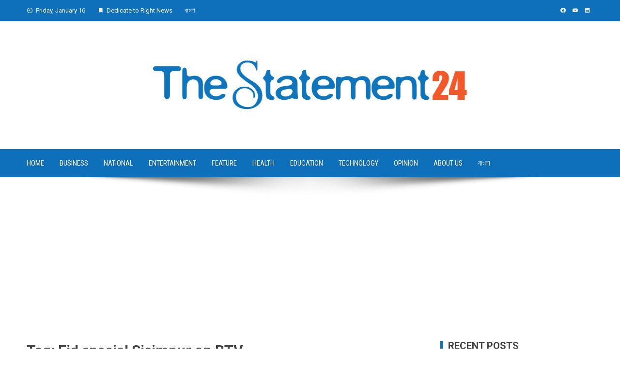

--- FILE ---
content_type: text/html; charset=UTF-8
request_url: https://thestatement24.com/tag/eid-special-sisimpur-on-btv/
body_size: 11516
content:
<!DOCTYPE html>
<html lang="en-US">
    <head>
        <meta charset="UTF-8">
        <meta name="viewport" content="width=device-width, initial-scale=1">
        <link rel="profile" href="https://gmpg.org/xfn/11">

        <title>Eid special Sisimpur on BTV &#8211; TheStatement24</title>
<meta name='robots' content='max-image-preview:large' />
<link rel='dns-prefetch' href='//fonts.googleapis.com' />
<link rel="alternate" type="application/rss+xml" title="TheStatement24 &raquo; Feed" href="https://thestatement24.com/feed/" />
<link rel="alternate" type="application/rss+xml" title="TheStatement24 &raquo; Comments Feed" href="https://thestatement24.com/comments/feed/" />
<link rel="alternate" type="application/rss+xml" title="TheStatement24 &raquo; Eid special Sisimpur on BTV Tag Feed" href="https://thestatement24.com/tag/eid-special-sisimpur-on-btv/feed/" />
<style id='wp-img-auto-sizes-contain-inline-css' type='text/css'>
img:is([sizes=auto i],[sizes^="auto," i]){contain-intrinsic-size:3000px 1500px}
/*# sourceURL=wp-img-auto-sizes-contain-inline-css */
</style>
<style id='wp-emoji-styles-inline-css' type='text/css'>

	img.wp-smiley, img.emoji {
		display: inline !important;
		border: none !important;
		box-shadow: none !important;
		height: 1em !important;
		width: 1em !important;
		margin: 0 0.07em !important;
		vertical-align: -0.1em !important;
		background: none !important;
		padding: 0 !important;
	}
/*# sourceURL=wp-emoji-styles-inline-css */
</style>
<style id='wp-block-library-inline-css' type='text/css'>
:root{--wp-block-synced-color:#7a00df;--wp-block-synced-color--rgb:122,0,223;--wp-bound-block-color:var(--wp-block-synced-color);--wp-editor-canvas-background:#ddd;--wp-admin-theme-color:#007cba;--wp-admin-theme-color--rgb:0,124,186;--wp-admin-theme-color-darker-10:#006ba1;--wp-admin-theme-color-darker-10--rgb:0,107,160.5;--wp-admin-theme-color-darker-20:#005a87;--wp-admin-theme-color-darker-20--rgb:0,90,135;--wp-admin-border-width-focus:2px}@media (min-resolution:192dpi){:root{--wp-admin-border-width-focus:1.5px}}.wp-element-button{cursor:pointer}:root .has-very-light-gray-background-color{background-color:#eee}:root .has-very-dark-gray-background-color{background-color:#313131}:root .has-very-light-gray-color{color:#eee}:root .has-very-dark-gray-color{color:#313131}:root .has-vivid-green-cyan-to-vivid-cyan-blue-gradient-background{background:linear-gradient(135deg,#00d084,#0693e3)}:root .has-purple-crush-gradient-background{background:linear-gradient(135deg,#34e2e4,#4721fb 50%,#ab1dfe)}:root .has-hazy-dawn-gradient-background{background:linear-gradient(135deg,#faaca8,#dad0ec)}:root .has-subdued-olive-gradient-background{background:linear-gradient(135deg,#fafae1,#67a671)}:root .has-atomic-cream-gradient-background{background:linear-gradient(135deg,#fdd79a,#004a59)}:root .has-nightshade-gradient-background{background:linear-gradient(135deg,#330968,#31cdcf)}:root .has-midnight-gradient-background{background:linear-gradient(135deg,#020381,#2874fc)}:root{--wp--preset--font-size--normal:16px;--wp--preset--font-size--huge:42px}.has-regular-font-size{font-size:1em}.has-larger-font-size{font-size:2.625em}.has-normal-font-size{font-size:var(--wp--preset--font-size--normal)}.has-huge-font-size{font-size:var(--wp--preset--font-size--huge)}.has-text-align-center{text-align:center}.has-text-align-left{text-align:left}.has-text-align-right{text-align:right}.has-fit-text{white-space:nowrap!important}#end-resizable-editor-section{display:none}.aligncenter{clear:both}.items-justified-left{justify-content:flex-start}.items-justified-center{justify-content:center}.items-justified-right{justify-content:flex-end}.items-justified-space-between{justify-content:space-between}.screen-reader-text{border:0;clip-path:inset(50%);height:1px;margin:-1px;overflow:hidden;padding:0;position:absolute;width:1px;word-wrap:normal!important}.screen-reader-text:focus{background-color:#ddd;clip-path:none;color:#444;display:block;font-size:1em;height:auto;left:5px;line-height:normal;padding:15px 23px 14px;text-decoration:none;top:5px;width:auto;z-index:100000}html :where(.has-border-color){border-style:solid}html :where([style*=border-top-color]){border-top-style:solid}html :where([style*=border-right-color]){border-right-style:solid}html :where([style*=border-bottom-color]){border-bottom-style:solid}html :where([style*=border-left-color]){border-left-style:solid}html :where([style*=border-width]){border-style:solid}html :where([style*=border-top-width]){border-top-style:solid}html :where([style*=border-right-width]){border-right-style:solid}html :where([style*=border-bottom-width]){border-bottom-style:solid}html :where([style*=border-left-width]){border-left-style:solid}html :where(img[class*=wp-image-]){height:auto;max-width:100%}:where(figure){margin:0 0 1em}html :where(.is-position-sticky){--wp-admin--admin-bar--position-offset:var(--wp-admin--admin-bar--height,0px)}@media screen and (max-width:600px){html :where(.is-position-sticky){--wp-admin--admin-bar--position-offset:0px}}

/*# sourceURL=wp-block-library-inline-css */
</style><style id='wp-block-heading-inline-css' type='text/css'>
h1:where(.wp-block-heading).has-background,h2:where(.wp-block-heading).has-background,h3:where(.wp-block-heading).has-background,h4:where(.wp-block-heading).has-background,h5:where(.wp-block-heading).has-background,h6:where(.wp-block-heading).has-background{padding:1.25em 2.375em}h1.has-text-align-left[style*=writing-mode]:where([style*=vertical-lr]),h1.has-text-align-right[style*=writing-mode]:where([style*=vertical-rl]),h2.has-text-align-left[style*=writing-mode]:where([style*=vertical-lr]),h2.has-text-align-right[style*=writing-mode]:where([style*=vertical-rl]),h3.has-text-align-left[style*=writing-mode]:where([style*=vertical-lr]),h3.has-text-align-right[style*=writing-mode]:where([style*=vertical-rl]),h4.has-text-align-left[style*=writing-mode]:where([style*=vertical-lr]),h4.has-text-align-right[style*=writing-mode]:where([style*=vertical-rl]),h5.has-text-align-left[style*=writing-mode]:where([style*=vertical-lr]),h5.has-text-align-right[style*=writing-mode]:where([style*=vertical-rl]),h6.has-text-align-left[style*=writing-mode]:where([style*=vertical-lr]),h6.has-text-align-right[style*=writing-mode]:where([style*=vertical-rl]){rotate:180deg}
/*# sourceURL=https://thestatement24.com/wp-includes/blocks/heading/style.min.css */
</style>
<style id='wp-block-search-inline-css' type='text/css'>
.wp-block-search__button{margin-left:10px;word-break:normal}.wp-block-search__button.has-icon{line-height:0}.wp-block-search__button svg{height:1.25em;min-height:24px;min-width:24px;width:1.25em;fill:currentColor;vertical-align:text-bottom}:where(.wp-block-search__button){border:1px solid #ccc;padding:6px 10px}.wp-block-search__inside-wrapper{display:flex;flex:auto;flex-wrap:nowrap;max-width:100%}.wp-block-search__label{width:100%}.wp-block-search.wp-block-search__button-only .wp-block-search__button{box-sizing:border-box;display:flex;flex-shrink:0;justify-content:center;margin-left:0;max-width:100%}.wp-block-search.wp-block-search__button-only .wp-block-search__inside-wrapper{min-width:0!important;transition-property:width}.wp-block-search.wp-block-search__button-only .wp-block-search__input{flex-basis:100%;transition-duration:.3s}.wp-block-search.wp-block-search__button-only.wp-block-search__searchfield-hidden,.wp-block-search.wp-block-search__button-only.wp-block-search__searchfield-hidden .wp-block-search__inside-wrapper{overflow:hidden}.wp-block-search.wp-block-search__button-only.wp-block-search__searchfield-hidden .wp-block-search__input{border-left-width:0!important;border-right-width:0!important;flex-basis:0;flex-grow:0;margin:0;min-width:0!important;padding-left:0!important;padding-right:0!important;width:0!important}:where(.wp-block-search__input){appearance:none;border:1px solid #949494;flex-grow:1;font-family:inherit;font-size:inherit;font-style:inherit;font-weight:inherit;letter-spacing:inherit;line-height:inherit;margin-left:0;margin-right:0;min-width:3rem;padding:8px;text-decoration:unset!important;text-transform:inherit}:where(.wp-block-search__button-inside .wp-block-search__inside-wrapper){background-color:#fff;border:1px solid #949494;box-sizing:border-box;padding:4px}:where(.wp-block-search__button-inside .wp-block-search__inside-wrapper) .wp-block-search__input{border:none;border-radius:0;padding:0 4px}:where(.wp-block-search__button-inside .wp-block-search__inside-wrapper) .wp-block-search__input:focus{outline:none}:where(.wp-block-search__button-inside .wp-block-search__inside-wrapper) :where(.wp-block-search__button){padding:4px 8px}.wp-block-search.aligncenter .wp-block-search__inside-wrapper{margin:auto}.wp-block[data-align=right] .wp-block-search.wp-block-search__button-only .wp-block-search__inside-wrapper{float:right}
/*# sourceURL=https://thestatement24.com/wp-includes/blocks/search/style.min.css */
</style>
<style id='wp-block-search-theme-inline-css' type='text/css'>
.wp-block-search .wp-block-search__label{font-weight:700}.wp-block-search__button{border:1px solid #ccc;padding:.375em .625em}
/*# sourceURL=https://thestatement24.com/wp-includes/blocks/search/theme.min.css */
</style>
<style id='wp-block-paragraph-inline-css' type='text/css'>
.is-small-text{font-size:.875em}.is-regular-text{font-size:1em}.is-large-text{font-size:2.25em}.is-larger-text{font-size:3em}.has-drop-cap:not(:focus):first-letter{float:left;font-size:8.4em;font-style:normal;font-weight:100;line-height:.68;margin:.05em .1em 0 0;text-transform:uppercase}body.rtl .has-drop-cap:not(:focus):first-letter{float:none;margin-left:.1em}p.has-drop-cap.has-background{overflow:hidden}:root :where(p.has-background){padding:1.25em 2.375em}:where(p.has-text-color:not(.has-link-color)) a{color:inherit}p.has-text-align-left[style*="writing-mode:vertical-lr"],p.has-text-align-right[style*="writing-mode:vertical-rl"]{rotate:180deg}
/*# sourceURL=https://thestatement24.com/wp-includes/blocks/paragraph/style.min.css */
</style>
<style id='global-styles-inline-css' type='text/css'>
:root{--wp--preset--aspect-ratio--square: 1;--wp--preset--aspect-ratio--4-3: 4/3;--wp--preset--aspect-ratio--3-4: 3/4;--wp--preset--aspect-ratio--3-2: 3/2;--wp--preset--aspect-ratio--2-3: 2/3;--wp--preset--aspect-ratio--16-9: 16/9;--wp--preset--aspect-ratio--9-16: 9/16;--wp--preset--color--black: #000000;--wp--preset--color--cyan-bluish-gray: #abb8c3;--wp--preset--color--white: #ffffff;--wp--preset--color--pale-pink: #f78da7;--wp--preset--color--vivid-red: #cf2e2e;--wp--preset--color--luminous-vivid-orange: #ff6900;--wp--preset--color--luminous-vivid-amber: #fcb900;--wp--preset--color--light-green-cyan: #7bdcb5;--wp--preset--color--vivid-green-cyan: #00d084;--wp--preset--color--pale-cyan-blue: #8ed1fc;--wp--preset--color--vivid-cyan-blue: #0693e3;--wp--preset--color--vivid-purple: #9b51e0;--wp--preset--gradient--vivid-cyan-blue-to-vivid-purple: linear-gradient(135deg,rgb(6,147,227) 0%,rgb(155,81,224) 100%);--wp--preset--gradient--light-green-cyan-to-vivid-green-cyan: linear-gradient(135deg,rgb(122,220,180) 0%,rgb(0,208,130) 100%);--wp--preset--gradient--luminous-vivid-amber-to-luminous-vivid-orange: linear-gradient(135deg,rgb(252,185,0) 0%,rgb(255,105,0) 100%);--wp--preset--gradient--luminous-vivid-orange-to-vivid-red: linear-gradient(135deg,rgb(255,105,0) 0%,rgb(207,46,46) 100%);--wp--preset--gradient--very-light-gray-to-cyan-bluish-gray: linear-gradient(135deg,rgb(238,238,238) 0%,rgb(169,184,195) 100%);--wp--preset--gradient--cool-to-warm-spectrum: linear-gradient(135deg,rgb(74,234,220) 0%,rgb(151,120,209) 20%,rgb(207,42,186) 40%,rgb(238,44,130) 60%,rgb(251,105,98) 80%,rgb(254,248,76) 100%);--wp--preset--gradient--blush-light-purple: linear-gradient(135deg,rgb(255,206,236) 0%,rgb(152,150,240) 100%);--wp--preset--gradient--blush-bordeaux: linear-gradient(135deg,rgb(254,205,165) 0%,rgb(254,45,45) 50%,rgb(107,0,62) 100%);--wp--preset--gradient--luminous-dusk: linear-gradient(135deg,rgb(255,203,112) 0%,rgb(199,81,192) 50%,rgb(65,88,208) 100%);--wp--preset--gradient--pale-ocean: linear-gradient(135deg,rgb(255,245,203) 0%,rgb(182,227,212) 50%,rgb(51,167,181) 100%);--wp--preset--gradient--electric-grass: linear-gradient(135deg,rgb(202,248,128) 0%,rgb(113,206,126) 100%);--wp--preset--gradient--midnight: linear-gradient(135deg,rgb(2,3,129) 0%,rgb(40,116,252) 100%);--wp--preset--font-size--small: 13px;--wp--preset--font-size--medium: 20px;--wp--preset--font-size--large: 36px;--wp--preset--font-size--x-large: 42px;--wp--preset--spacing--20: 0.44rem;--wp--preset--spacing--30: 0.67rem;--wp--preset--spacing--40: 1rem;--wp--preset--spacing--50: 1.5rem;--wp--preset--spacing--60: 2.25rem;--wp--preset--spacing--70: 3.38rem;--wp--preset--spacing--80: 5.06rem;--wp--preset--shadow--natural: 6px 6px 9px rgba(0, 0, 0, 0.2);--wp--preset--shadow--deep: 12px 12px 50px rgba(0, 0, 0, 0.4);--wp--preset--shadow--sharp: 6px 6px 0px rgba(0, 0, 0, 0.2);--wp--preset--shadow--outlined: 6px 6px 0px -3px rgb(255, 255, 255), 6px 6px rgb(0, 0, 0);--wp--preset--shadow--crisp: 6px 6px 0px rgb(0, 0, 0);}:where(.is-layout-flex){gap: 0.5em;}:where(.is-layout-grid){gap: 0.5em;}body .is-layout-flex{display: flex;}.is-layout-flex{flex-wrap: wrap;align-items: center;}.is-layout-flex > :is(*, div){margin: 0;}body .is-layout-grid{display: grid;}.is-layout-grid > :is(*, div){margin: 0;}:where(.wp-block-columns.is-layout-flex){gap: 2em;}:where(.wp-block-columns.is-layout-grid){gap: 2em;}:where(.wp-block-post-template.is-layout-flex){gap: 1.25em;}:where(.wp-block-post-template.is-layout-grid){gap: 1.25em;}.has-black-color{color: var(--wp--preset--color--black) !important;}.has-cyan-bluish-gray-color{color: var(--wp--preset--color--cyan-bluish-gray) !important;}.has-white-color{color: var(--wp--preset--color--white) !important;}.has-pale-pink-color{color: var(--wp--preset--color--pale-pink) !important;}.has-vivid-red-color{color: var(--wp--preset--color--vivid-red) !important;}.has-luminous-vivid-orange-color{color: var(--wp--preset--color--luminous-vivid-orange) !important;}.has-luminous-vivid-amber-color{color: var(--wp--preset--color--luminous-vivid-amber) !important;}.has-light-green-cyan-color{color: var(--wp--preset--color--light-green-cyan) !important;}.has-vivid-green-cyan-color{color: var(--wp--preset--color--vivid-green-cyan) !important;}.has-pale-cyan-blue-color{color: var(--wp--preset--color--pale-cyan-blue) !important;}.has-vivid-cyan-blue-color{color: var(--wp--preset--color--vivid-cyan-blue) !important;}.has-vivid-purple-color{color: var(--wp--preset--color--vivid-purple) !important;}.has-black-background-color{background-color: var(--wp--preset--color--black) !important;}.has-cyan-bluish-gray-background-color{background-color: var(--wp--preset--color--cyan-bluish-gray) !important;}.has-white-background-color{background-color: var(--wp--preset--color--white) !important;}.has-pale-pink-background-color{background-color: var(--wp--preset--color--pale-pink) !important;}.has-vivid-red-background-color{background-color: var(--wp--preset--color--vivid-red) !important;}.has-luminous-vivid-orange-background-color{background-color: var(--wp--preset--color--luminous-vivid-orange) !important;}.has-luminous-vivid-amber-background-color{background-color: var(--wp--preset--color--luminous-vivid-amber) !important;}.has-light-green-cyan-background-color{background-color: var(--wp--preset--color--light-green-cyan) !important;}.has-vivid-green-cyan-background-color{background-color: var(--wp--preset--color--vivid-green-cyan) !important;}.has-pale-cyan-blue-background-color{background-color: var(--wp--preset--color--pale-cyan-blue) !important;}.has-vivid-cyan-blue-background-color{background-color: var(--wp--preset--color--vivid-cyan-blue) !important;}.has-vivid-purple-background-color{background-color: var(--wp--preset--color--vivid-purple) !important;}.has-black-border-color{border-color: var(--wp--preset--color--black) !important;}.has-cyan-bluish-gray-border-color{border-color: var(--wp--preset--color--cyan-bluish-gray) !important;}.has-white-border-color{border-color: var(--wp--preset--color--white) !important;}.has-pale-pink-border-color{border-color: var(--wp--preset--color--pale-pink) !important;}.has-vivid-red-border-color{border-color: var(--wp--preset--color--vivid-red) !important;}.has-luminous-vivid-orange-border-color{border-color: var(--wp--preset--color--luminous-vivid-orange) !important;}.has-luminous-vivid-amber-border-color{border-color: var(--wp--preset--color--luminous-vivid-amber) !important;}.has-light-green-cyan-border-color{border-color: var(--wp--preset--color--light-green-cyan) !important;}.has-vivid-green-cyan-border-color{border-color: var(--wp--preset--color--vivid-green-cyan) !important;}.has-pale-cyan-blue-border-color{border-color: var(--wp--preset--color--pale-cyan-blue) !important;}.has-vivid-cyan-blue-border-color{border-color: var(--wp--preset--color--vivid-cyan-blue) !important;}.has-vivid-purple-border-color{border-color: var(--wp--preset--color--vivid-purple) !important;}.has-vivid-cyan-blue-to-vivid-purple-gradient-background{background: var(--wp--preset--gradient--vivid-cyan-blue-to-vivid-purple) !important;}.has-light-green-cyan-to-vivid-green-cyan-gradient-background{background: var(--wp--preset--gradient--light-green-cyan-to-vivid-green-cyan) !important;}.has-luminous-vivid-amber-to-luminous-vivid-orange-gradient-background{background: var(--wp--preset--gradient--luminous-vivid-amber-to-luminous-vivid-orange) !important;}.has-luminous-vivid-orange-to-vivid-red-gradient-background{background: var(--wp--preset--gradient--luminous-vivid-orange-to-vivid-red) !important;}.has-very-light-gray-to-cyan-bluish-gray-gradient-background{background: var(--wp--preset--gradient--very-light-gray-to-cyan-bluish-gray) !important;}.has-cool-to-warm-spectrum-gradient-background{background: var(--wp--preset--gradient--cool-to-warm-spectrum) !important;}.has-blush-light-purple-gradient-background{background: var(--wp--preset--gradient--blush-light-purple) !important;}.has-blush-bordeaux-gradient-background{background: var(--wp--preset--gradient--blush-bordeaux) !important;}.has-luminous-dusk-gradient-background{background: var(--wp--preset--gradient--luminous-dusk) !important;}.has-pale-ocean-gradient-background{background: var(--wp--preset--gradient--pale-ocean) !important;}.has-electric-grass-gradient-background{background: var(--wp--preset--gradient--electric-grass) !important;}.has-midnight-gradient-background{background: var(--wp--preset--gradient--midnight) !important;}.has-small-font-size{font-size: var(--wp--preset--font-size--small) !important;}.has-medium-font-size{font-size: var(--wp--preset--font-size--medium) !important;}.has-large-font-size{font-size: var(--wp--preset--font-size--large) !important;}.has-x-large-font-size{font-size: var(--wp--preset--font-size--x-large) !important;}
/*# sourceURL=global-styles-inline-css */
</style>

<style id='classic-theme-styles-inline-css' type='text/css'>
/*! This file is auto-generated */
.wp-block-button__link{color:#fff;background-color:#32373c;border-radius:9999px;box-shadow:none;text-decoration:none;padding:calc(.667em + 2px) calc(1.333em + 2px);font-size:1.125em}.wp-block-file__button{background:#32373c;color:#fff;text-decoration:none}
/*# sourceURL=/wp-includes/css/classic-themes.min.css */
</style>
<link rel='stylesheet' id='viral-style-css' href='https://thestatement24.com/wp-content/themes/viral/style.css?ver=1.8.20' type='text/css' media='all' />
<style id='viral-style-inline-css' type='text/css'>
:root{--viral-template-color:#0e6fba;--viral-background-color:#FFFFFF;--viral-body-family:'Roboto',serif;--viral-header-family:'Roboto',serif}
/*# sourceURL=viral-style-inline-css */
</style>
<link rel='stylesheet' id='materialdesignicons-css' href='https://thestatement24.com/wp-content/themes/viral/css/materialdesignicons.css?ver=1.8.20' type='text/css' media='all' />
<link rel='stylesheet' id='owl-carousel-css' href='https://thestatement24.com/wp-content/themes/viral/css/owl.carousel.css?ver=1.8.20' type='text/css' media='all' />
<link rel='stylesheet' id='viral-fonts-css' href='https://fonts.googleapis.com/css?family=Roboto%3A100%2C100i%2C300%2C300i%2C400%2C400i%2C500%2C500i%2C700%2C700i%2C900%2C900i%7CRoboto+Condensed%3A300%2C300i%2C400%2C400i%2C700%2C700i&#038;subset=latin%2Clatin-ext&#038;display=swap' type='text/css' media='all' />
<script type="text/javascript" src="https://thestatement24.com/wp-includes/js/jquery/jquery.min.js?ver=3.7.1" id="jquery-core-js"></script>
<script type="text/javascript" src="https://thestatement24.com/wp-includes/js/jquery/jquery-migrate.min.js?ver=3.4.1" id="jquery-migrate-js"></script>
<link rel="https://api.w.org/" href="https://thestatement24.com/wp-json/" /><link rel="alternate" title="JSON" type="application/json" href="https://thestatement24.com/wp-json/wp/v2/tags/96" /><link rel="EditURI" type="application/rsd+xml" title="RSD" href="https://thestatement24.com/xmlrpc.php?rsd" />
<meta name="generator" content="WordPress 6.9" />
<style type="text/css">.recentcomments a{display:inline !important;padding:0 !important;margin:0 !important;}</style><link rel="icon" href="https://thestatement24.com/wp-content/uploads/2021/07/cropped-the-statement24-logo-final-Converted1111-1-32x32.jpg" sizes="32x32" />
<link rel="icon" href="https://thestatement24.com/wp-content/uploads/2021/07/cropped-the-statement24-logo-final-Converted1111-1-192x192.jpg" sizes="192x192" />
<link rel="apple-touch-icon" href="https://thestatement24.com/wp-content/uploads/2021/07/cropped-the-statement24-logo-final-Converted1111-1-180x180.jpg" />
<meta name="msapplication-TileImage" content="https://thestatement24.com/wp-content/uploads/2021/07/cropped-the-statement24-logo-final-Converted1111-1-270x270.jpg" />
    </head>

    <body class="archive tag tag-eid-special-sisimpur-on-btv tag-96 wp-custom-logo wp-embed-responsive wp-theme-viral group-blog">
                        <div id="vl-page">
            <a class="skip-link screen-reader-text" href="#sq-content">Skip to content</a>
            <header id="vl-masthead" class="vl-site-header ">
                <div class="vl-top-header">
                    <div class="vl-container vl-clearfix">
                        <div class="vl-top-left-header">
                            <span><i class="mdi mdi-clock-time-nine-outline"></i>Friday, January 16</span><span><i class="mdi mdi-bookmark"></i>Dedicate to Right News</span><div class="vl-menu"><ul id="menu-top-menu" class="vl-clearfix"><li id="menu-item-1675" class="menu-item menu-item-type-custom menu-item-object-custom menu-item-1675"><a href="https://bn.thestatement24.com">বাংলা</a></li>
</ul></div>                        </div>

                        <div class="vl-top-right-header">
                            <a class="vl-facebook" href="https://www.facebook.com/thestatement24/" target="_blank"><i class="mdi mdi-facebook"></i></a><a class="vl-youtube" href="https://www.youtube.com/channel/UCH-P1jqRZwSuBNGBoEdNssA" target="_blank"><i class="mdi mdi-youtube"></i></a><a class="vl-linkedin" href="https://www.linkedin.com/in/the-statement-361a73202/" target="_blank"><i class="mdi mdi-linkedin"></i></a>                        </div>
                    </div>
                </div>

                <div class="vl-header">
                    <div class="vl-container">
                                                <div id="vl-site-branding" class="vl-center-logo">
                            <a href="https://thestatement24.com/" class="custom-logo-link" rel="home"><img width="720" height="144" src="https://thestatement24.com/wp-content/uploads/2021/07/cropped-the-statement24-logo-final-Converted.jpg" class="custom-logo" alt="" decoding="async" srcset="https://thestatement24.com/wp-content/uploads/2021/07/cropped-the-statement24-logo-final-Converted.jpg 720w, https://thestatement24.com/wp-content/uploads/2021/07/cropped-the-statement24-logo-final-Converted-300x60.jpg 300w" sizes="(max-width: 720px) 100vw, 720px" /></a>                        </div><!-- .site-branding -->

                                            </div>
                </div>

                                    <nav id="vl-site-navigation" class="vl-main-navigation vl-full-width-navigation">
                        <div class="vl-container">
                            <a href="#" class="vl-toggle-menu"><span></span></a>
                            <div class="vl-menu vl-clearfix"><ul id="menu-top-header-menu" class="vl-clearfix"><li id="menu-item-879" class="menu-item menu-item-type-custom menu-item-object-custom menu-item-home menu-item-879"><a href="https://thestatement24.com">Home</a></li>
<li id="menu-item-867" class="menu-item menu-item-type-taxonomy menu-item-object-category menu-item-867"><a href="https://thestatement24.com/category/business/">Business</a></li>
<li id="menu-item-873" class="menu-item menu-item-type-taxonomy menu-item-object-category menu-item-873"><a href="https://thestatement24.com/category/national/">National</a></li>
<li id="menu-item-868" class="menu-item menu-item-type-taxonomy menu-item-object-category menu-item-868"><a href="https://thestatement24.com/category/entertainment/">Entertainment</a></li>
<li id="menu-item-869" class="menu-item menu-item-type-taxonomy menu-item-object-category menu-item-869"><a href="https://thestatement24.com/category/feature/">Feature</a></li>
<li id="menu-item-870" class="menu-item menu-item-type-taxonomy menu-item-object-category menu-item-870"><a href="https://thestatement24.com/category/health/">Health</a></li>
<li id="menu-item-871" class="menu-item menu-item-type-taxonomy menu-item-object-category menu-item-871"><a href="https://thestatement24.com/category/education/">Education</a></li>
<li id="menu-item-874" class="menu-item menu-item-type-taxonomy menu-item-object-category menu-item-874"><a href="https://thestatement24.com/category/technology/">Technology</a></li>
<li id="menu-item-875" class="menu-item menu-item-type-taxonomy menu-item-object-category menu-item-875"><a href="https://thestatement24.com/category/opinion/">Opinion</a></li>
<li id="menu-item-878" class="menu-item menu-item-type-post_type menu-item-object-page menu-item-878"><a href="https://thestatement24.com/about-us/">About Us</a></li>
<li id="menu-item-1263" class="menu-item menu-item-type-custom menu-item-object-custom menu-item-1263"><a href="https://bn.thestatement24.com/">বাংলা</a></li>
</ul></div>                        </div>
                    </nav>
                                                    <img src="https://thestatement24.com/wp-content/themes/viral/images/shadow.png" alt="Shadow">
                            </header>

            <div id="vl-content" class="vl-site-content">
<div class="vl-container vl-clearfix">
    <div id="primary" class="content-area">
        <header class="vl-main-header">
            <h1>Tag: <span>Eid special Sisimpur on BTV</span></h1>        </header><!-- .vl-main-header -->

        
            
                
<article id="post-973" class="vl-archive-post post-973 post type-post status-publish format-standard has-post-thumbnail hentry category-breaking-news category-entertainment tag-btv tag-eid-special-sisimpur-on-btv tag-sisimpur">
            <div class="entry-meta vl-post-info">
            <span class="entry-date published updated"><span class="vl-month">Jul</span><span class="vl-day">18</span><span class="vl-year">2021</span></span><span class="byline"> by <span class="author vcard"><a class="url fn n" href="https://thestatement24.com/author/"></a></span></span><a class="entry-comment" href="https://thestatement24.com/eid-special-sisimpur-on-btv/#respond">No Comments</a>        </div><!-- .entry-meta -->
    
    <div class="vl-post-wrapper">
                    <figure class="entry-figure">
                                <a href="https://thestatement24.com/eid-special-sisimpur-on-btv/"><img src="https://thestatement24.com/wp-content/uploads/2021/07/sisimpur-app-3-698x440.jpg" alt="Eid special Sisimpur on BTV"></a>
            </figure>
                <header class="entry-header">
            <h2 class="entry-title"><a href="https://thestatement24.com/eid-special-sisimpur-on-btv/" rel="bookmark">Eid special Sisimpur on BTV</a></h2>        </header><!-- .entry-header -->

        <div class="entry-categories">
            <i class="mdi mdi-book-open-outline"></i> <a href="https://thestatement24.com/category/breaking-news/" rel="category tag">Breaking News</a>, <a href="https://thestatement24.com/category/entertainment/" rel="category tag">Entertainment</a>        </div>
        <div class="entry-content">
            

There are 3 episodes of special Sisimpur for our little friends in this Eid too. This special program will be aired from Bangladesh Television through its Eid Anondomela program on Eid day and second day of Eid at 1:05 pm and again on third day of Eid in the morning at 9:30.

Popular faces Halum, Shiku, Tuktuki and Ikri will take part in this special program. Their friends Hasin, Jannat, Adrik, Aditi, Prangon and Anisha will also accompany them. They will share their Eid excitements being connected online staying safe at own home.

We will know about Eid from Tuktuki on the first day program. What is Eid in real sense? Also, we will know that religion may be personal, but festival is universal. So, Eid is also for all! Our little friends will get the idea of ‘cultural diversity’ fr...        </div><!-- .entry-content -->

        <div class="entry-footer vl-clearfix">
            <a class="vl-read-more" href="https://thestatement24.com/eid-special-sisimpur-on-btv/">Read More</a>

            <div class="vl-share-buttons"><span>SHARE</span><a title="Share on Facebook" href="https://www.facebook.com/sharer/sharer.php?u=https://thestatement24.com/eid-special-sisimpur-on-btv/" target="_blank"><i class="mdi mdi-facebook"></i></a><a title="Share on Twitter" href="https://twitter.com/intent/tweet?text=Eid%20special%20Sisimpur%20on%20BTV&amp;url=https://thestatement24.com/eid-special-sisimpur-on-btv/" target="_blank"><i class="mdi mdi-twitter"></i></a><a title="Share on Pinterest" href="https://pinterest.com/pin/create/button/?url=https://thestatement24.com/eid-special-sisimpur-on-btv/&amp;media=https://thestatement24.com/wp-content/uploads/2021/07/sisimpur-app-3.jpg&amp;description=Eid%20special%20Sisimpur%20on%20BTV" target="_blank"><i class="mdi mdi-pinterest"></i></a><a title="Email" href="/cdn-cgi/l/email-protection#[base64]"><i class="mdi mdi-email"></i></a></div>        </div>
    </div>
</article><!-- #post-## -->

            
            
        
    </div><!-- #primary -->

        <div id="secondary" class="widget-area">
        
		<aside id="recent-posts-1" class="widget widget_recent_entries">
		<h3 class="widget-title">Recent Posts</h3>
		<ul>
											<li>
					<a href="https://thestatement24.com/multi-langue-guide-complet-des-nouveaux-operateurs-en-ligne/">Multi Langue : Guide complet des nouveaux opérateurs en ligne</a>
									</li>
											<li>
					<a href="https://thestatement24.com/oppo-reno15-series-5g-opens-pre-order-with-segment-first-50mp-ultra-wide-selfies/">OPPO Reno15 Series 5G Opens Pre-Order with Segment-First 50MP Ultra-Wide Selfies</a>
									</li>
											<li>
					<a href="https://thestatement24.com/consultation-meeting-held-in-khagrachhari-to-promote-rooftop-solar-energy/">Consultation Meeting Held in Khagrachhari to Promote Rooftop Solar Energy</a>
									</li>
											<li>
					<a href="https://thestatement24.com/dhaka-bank-plc-announces-osman-ershad-faiz-as-the-new-managing-director-ceo/">Dhaka Bank PLC. announces Osman Ershad Faiz as the new Managing Director &amp; CEO</a>
									</li>
											<li>
					<a href="https://thestatement24.com/effektiv-mostbet-hesab-nzart-altlri-il-bahis-strategiyalarinizi-guclndirin/">Effektiv Mostbet hesab nəzarət alətləri ilə bahis strategiyalarınızı gücləndirin</a>
									</li>
					</ul>

		</aside><aside id="recent-comments-1" class="widget widget_recent_comments"><h3 class="widget-title">Recent Comments</h3><ul id="recentcomments"></ul></aside><aside id="viral_timeline-1" class="widget widget_viral_timeline"><h3 class="widget-title">Timeline</h3>            <div class="vl-timeline">
                                    <div class="vl-post-item">
                        <div class="posted-on"><i class="mdi mdi-clock-time-three-outline"></i><time class="entry-date published updated" datetime="2026-01-15T01:02:56+06:00">January 15, 2026</time><span class="byline"> by <span class="author vcard">Online Desk</span></span></div>                        <h3><a href="https://thestatement24.com/multi-langue-guide-complet-des-nouveaux-operateurs-en-ligne/">Multi Langue : Guide complet des nouveaux opérateurs en ligne</a></h3>
                    </div>
                                        <div class="vl-post-item">
                        <div class="posted-on"><i class="mdi mdi-clock-time-three-outline"></i><time class="entry-date published" datetime="2026-01-12T22:52:08+06:00">January 12, 2026</time><time class="updated" datetime="2026-01-12T22:52:09+06:00">January 12, 2026</time><span class="byline"> by <span class="author vcard"></span></span></div>                        <h3><a href="https://thestatement24.com/oppo-reno15-series-5g-opens-pre-order-with-segment-first-50mp-ultra-wide-selfies/">OPPO Reno15 Series 5G Opens Pre-Order with Segment-First 50MP Ultra-Wide Selfies</a></h3>
                    </div>
                                        <div class="vl-post-item">
                        <div class="posted-on"><i class="mdi mdi-clock-time-three-outline"></i><time class="entry-date published" datetime="2026-01-12T18:01:32+06:00">January 12, 2026</time><time class="updated" datetime="2026-01-12T18:01:33+06:00">January 12, 2026</time><span class="byline"> by <span class="author vcard"></span></span></div>                        <h3><a href="https://thestatement24.com/consultation-meeting-held-in-khagrachhari-to-promote-rooftop-solar-energy/">Consultation Meeting Held in Khagrachhari to Promote Rooftop Solar Energy</a></h3>
                    </div>
                                        <div class="vl-post-item">
                        <div class="posted-on"><i class="mdi mdi-clock-time-three-outline"></i><time class="entry-date published" datetime="2026-01-11T18:16:30+06:00">January 11, 2026</time><time class="updated" datetime="2026-01-11T18:16:31+06:00">January 11, 2026</time><span class="byline"> by <span class="author vcard"></span></span></div>                        <h3><a href="https://thestatement24.com/dhaka-bank-plc-announces-osman-ershad-faiz-as-the-new-managing-director-ceo/">Dhaka Bank PLC. announces Osman Ershad Faiz as the new Managing Director &amp; CEO</a></h3>
                    </div>
                                        <div class="vl-post-item">
                        <div class="posted-on"><i class="mdi mdi-clock-time-three-outline"></i><time class="entry-date published updated" datetime="2026-01-10T04:06:02+06:00">January 10, 2026</time><span class="byline"> by <span class="author vcard">Correspondent</span></span></div>                        <h3><a href="https://thestatement24.com/effektiv-mostbet-hesab-nzart-altlri-il-bahis-strategiyalarinizi-guclndirin/">Effektiv Mostbet hesab nəzarət alətləri ilə bahis strategiyalarınızı gücləndirin</a></h3>
                    </div>
                                        <div class="vl-post-item">
                        <div class="posted-on"><i class="mdi mdi-clock-time-three-outline"></i><time class="entry-date published" datetime="2026-01-06T15:25:03+06:00">January 6, 2026</time><time class="updated" datetime="2026-01-06T15:25:04+06:00">January 6, 2026</time><span class="byline"> by <span class="author vcard"></span></span></div>                        <h3><a href="https://thestatement24.com/ahsania-mission-youth-forum-welcomes-issuance-of-the-tobacco-control-ordinance-2025/">Ahsania Mission Youth Forum Welcomes Issuance of the Tobacco Control Ordinance 2025</a></h3>
                    </div>
                                        <div class="vl-post-item">
                        <div class="posted-on"><i class="mdi mdi-clock-time-three-outline"></i><time class="entry-date published updated" datetime="2025-12-22T21:01:14+06:00">December 22, 2025</time><span class="byline"> by <span class="author vcard"></span></span></div>                        <h3><a href="https://thestatement24.com/ensuring-mother-tongue-education-key-to-integrating-cht-into-mainstream-development-zabarang-can-play-a-vital-role/">Ensuring Mother-Tongue Education Key to Integrating CHT into Mainstream Development: Zabarang Can Play a Vital Role</a></h3>
                    </div>
                                </div>
            </aside><aside id="block-9" class="widget widget_block"><script data-cfasync="false" src="/cdn-cgi/scripts/5c5dd728/cloudflare-static/email-decode.min.js"></script><script async src="https://pagead2.googlesyndication.com/pagead/js/adsbygoogle.js?client=ca-pub-4574131414271118"
     crossorigin="anonymous"></script>
<ins class="adsbygoogle"
     style="display:block"
     data-ad-format="fluid"
     data-ad-layout-key="-gi+1e-6h-ia+1lq"
     data-ad-client="ca-pub-4574131414271118"
     data-ad-slot="9231532073"></ins>
<script>
     (adsbygoogle = window.adsbygoogle || []).push({});
</script></aside><aside id="block-10" class="widget widget_block"><script async src="https://pagead2.googlesyndication.com/pagead/js/adsbygoogle.js?client=ca-pub-4574131414271118"
     crossorigin="anonymous"></script>
<ins class="adsbygoogle"
     style="display:block"
     data-ad-format="fluid"
     data-ad-layout-key="-gi+1e-6h-ia+1lq"
     data-ad-client="ca-pub-4574131414271118"
     data-ad-slot="9231532073"></ins>
<script>
     (adsbygoogle = window.adsbygoogle || []).push({});
</script></aside><aside id="block-11" class="widget widget_block"><script async src="https://pagead2.googlesyndication.com/pagead/js/adsbygoogle.js?client=ca-pub-4574131414271118"
     crossorigin="anonymous"></script>
<ins class="adsbygoogle"
     style="display:block; text-align:center;"
     data-ad-layout="in-article"
     data-ad-format="fluid"
     data-ad-client="ca-pub-4574131414271118"
     data-ad-slot="2223270598"></ins>
<script>
     (adsbygoogle = window.adsbygoogle || []).push({});
</script></aside><aside id="block-12" class="widget widget_block"><script async src="https://pagead2.googlesyndication.com/pagead/js/adsbygoogle.js?client=ca-pub-4574131414271118"
     crossorigin="anonymous"></script>
<!-- TheStatement24 -->
<ins class="adsbygoogle"
     style="display:block"
     data-ad-client="ca-pub-4574131414271118"
     data-ad-slot="5863132709"
     data-ad-format="auto"
     data-full-width-responsive="true"></ins>
<script>
     (adsbygoogle = window.adsbygoogle || []).push({});
</script></aside>    </div><!-- #secondary -->
    </div>

</div><!-- #content -->

<footer id="vl-colophon" class="site-footer">
            <div class="vl-top-footer">
            <div class="vl-container">
                <div class="vl-top-footer-inner vl-clearfix">
                    <div class="vl-footer-1 vl-footer-block">
                        <aside id="viral_personal_info-1" class="widget widget_viral_personal_info">        <div class="vl-personal-info">
            <h3 class="widget-title">Contact Us</h3><div class="vl-pi-image"><img alt="Contact Us" src="https://thestatement24.com/wp-content/uploads/2021/07/cropped-the-statement24-logo-final-Converted1111-1-150x150.jpg"/></div><div class="vl-pi-intro"><a href="/cdn-cgi/l/email-protection" class="__cf_email__" data-cfemail="b0d9ded6dff0c4d8d5c3c4d1c4d5ddd5dec482849ed3dfdd">[email&#160;protected]</a></div>        </div>
        </aside>                    </div>

                    <div class="vl-footer-2 vl-footer-block">
                        <aside id="nav_menu-6" class="widget widget_nav_menu"><div class="menu-top-header-menu-container"><ul id="menu-top-header-menu-1" class="menu"><li class="menu-item menu-item-type-custom menu-item-object-custom menu-item-home menu-item-879"><a href="https://thestatement24.com">Home</a></li>
<li class="menu-item menu-item-type-taxonomy menu-item-object-category menu-item-867"><a href="https://thestatement24.com/category/business/">Business</a></li>
<li class="menu-item menu-item-type-taxonomy menu-item-object-category menu-item-873"><a href="https://thestatement24.com/category/national/">National</a></li>
<li class="menu-item menu-item-type-taxonomy menu-item-object-category menu-item-868"><a href="https://thestatement24.com/category/entertainment/">Entertainment</a></li>
<li class="menu-item menu-item-type-taxonomy menu-item-object-category menu-item-869"><a href="https://thestatement24.com/category/feature/">Feature</a></li>
<li class="menu-item menu-item-type-taxonomy menu-item-object-category menu-item-870"><a href="https://thestatement24.com/category/health/">Health</a></li>
<li class="menu-item menu-item-type-taxonomy menu-item-object-category menu-item-871"><a href="https://thestatement24.com/category/education/">Education</a></li>
<li class="menu-item menu-item-type-taxonomy menu-item-object-category menu-item-874"><a href="https://thestatement24.com/category/technology/">Technology</a></li>
<li class="menu-item menu-item-type-taxonomy menu-item-object-category menu-item-875"><a href="https://thestatement24.com/category/opinion/">Opinion</a></li>
<li class="menu-item menu-item-type-post_type menu-item-object-page menu-item-878"><a href="https://thestatement24.com/about-us/">About Us</a></li>
<li class="menu-item menu-item-type-custom menu-item-object-custom menu-item-1263"><a href="https://bn.thestatement24.com/">বাংলা</a></li>
</ul></div></aside>                    </div>

                    <div class="vl-footer-3 vl-footer-block">
                        <aside id="block-14" class="widget widget_block widget_search"><form role="search" method="get" action="https://thestatement24.com/" class="wp-block-search__button-outside wp-block-search__icon-button wp-block-search"    ><label class="wp-block-search__label" for="wp-block-search__input-1" >Search</label><div class="wp-block-search__inside-wrapper" ><input class="wp-block-search__input" id="wp-block-search__input-1" placeholder="" value="" type="search" name="s" required /><button aria-label="Search" class="wp-block-search__button has-icon wp-element-button" type="submit" ><svg class="search-icon" viewBox="0 0 24 24" width="24" height="24">
					<path d="M13 5c-3.3 0-6 2.7-6 6 0 1.4.5 2.7 1.3 3.7l-3.8 3.8 1.1 1.1 3.8-3.8c1 .8 2.3 1.3 3.7 1.3 3.3 0 6-2.7 6-6S16.3 5 13 5zm0 10.5c-2.5 0-4.5-2-4.5-4.5s2-4.5 4.5-4.5 4.5 2 4.5 4.5-2 4.5-4.5 4.5z"></path>
				</svg></button></div></form></aside>                    </div>

                    <div class="vl-footer-4 vl-footer-block">
                        <aside id="block-8" class="widget widget_block">
<h4 class="wp-block-heading">ABOUT US</h4>
</aside><aside id="block-5" class="widget widget_block widget_text">
<p><em>An affiliate of "Next Media" TheStatement24.com is one of the popular news portals. It has begun with a commitment to fearless, investigative, informative and independent journalism. This online portal has started to provide real-time news updates with maximum use of modern technology from July 5, 2021. Latest &amp; breaking news of home and abroad, entertainment, lifestyle, special reports, economics, culture, education, information technology, health, sports, columns and features are included in it.</em></p>
</aside>                    </div>
                </div>
            </div>
        </div>
    
    <div class="vl-bottom-footer">
        <div class="vl-container">
            <div class="vl-site-info">
                WordPress Theme | <a title="Download Viral" href="https://hashthemes.com/wordpress-theme/viral/" target="_blank">Viral</a> by HashThemes            </div><!-- .site-info -->
        </div>
    </div>
</footer>
</div>

<div id="vl-back-top" class="vl-hide"><i class="mdi mdi-chevron-up"></i></div>

<script data-cfasync="false" src="/cdn-cgi/scripts/5c5dd728/cloudflare-static/email-decode.min.js"></script><script type="speculationrules">
{"prefetch":[{"source":"document","where":{"and":[{"href_matches":"/*"},{"not":{"href_matches":["/wp-*.php","/wp-admin/*","/wp-content/uploads/*","/wp-content/*","/wp-content/plugins/*","/wp-content/themes/viral/*","/*\\?(.+)"]}},{"not":{"selector_matches":"a[rel~=\"nofollow\"]"}},{"not":{"selector_matches":".no-prefetch, .no-prefetch a"}}]},"eagerness":"conservative"}]}
</script>
<script type="text/javascript" src="https://thestatement24.com/wp-content/themes/viral/js/owl.carousel.js?ver=1.8.20" id="owl-carousel-js"></script>
<script type="text/javascript" src="https://thestatement24.com/wp-content/themes/viral/js/theia-sticky-sidebar.js?ver=1.8.20" id="theia-sticky-sidebar-js"></script>
<script type="text/javascript" src="https://thestatement24.com/wp-content/themes/viral/js/jquery.superfish.js?ver=1.8.20" id="jquery-superfish-js"></script>
<script type="text/javascript" src="https://thestatement24.com/wp-content/themes/viral/js/custom.js?ver=1.8.20" id="viral-custom-js"></script>
<script id="wp-emoji-settings" type="application/json">
{"baseUrl":"https://s.w.org/images/core/emoji/17.0.2/72x72/","ext":".png","svgUrl":"https://s.w.org/images/core/emoji/17.0.2/svg/","svgExt":".svg","source":{"concatemoji":"https://thestatement24.com/wp-includes/js/wp-emoji-release.min.js?ver=6.9"}}
</script>
<script type="module">
/* <![CDATA[ */
/*! This file is auto-generated */
const a=JSON.parse(document.getElementById("wp-emoji-settings").textContent),o=(window._wpemojiSettings=a,"wpEmojiSettingsSupports"),s=["flag","emoji"];function i(e){try{var t={supportTests:e,timestamp:(new Date).valueOf()};sessionStorage.setItem(o,JSON.stringify(t))}catch(e){}}function c(e,t,n){e.clearRect(0,0,e.canvas.width,e.canvas.height),e.fillText(t,0,0);t=new Uint32Array(e.getImageData(0,0,e.canvas.width,e.canvas.height).data);e.clearRect(0,0,e.canvas.width,e.canvas.height),e.fillText(n,0,0);const a=new Uint32Array(e.getImageData(0,0,e.canvas.width,e.canvas.height).data);return t.every((e,t)=>e===a[t])}function p(e,t){e.clearRect(0,0,e.canvas.width,e.canvas.height),e.fillText(t,0,0);var n=e.getImageData(16,16,1,1);for(let e=0;e<n.data.length;e++)if(0!==n.data[e])return!1;return!0}function u(e,t,n,a){switch(t){case"flag":return n(e,"\ud83c\udff3\ufe0f\u200d\u26a7\ufe0f","\ud83c\udff3\ufe0f\u200b\u26a7\ufe0f")?!1:!n(e,"\ud83c\udde8\ud83c\uddf6","\ud83c\udde8\u200b\ud83c\uddf6")&&!n(e,"\ud83c\udff4\udb40\udc67\udb40\udc62\udb40\udc65\udb40\udc6e\udb40\udc67\udb40\udc7f","\ud83c\udff4\u200b\udb40\udc67\u200b\udb40\udc62\u200b\udb40\udc65\u200b\udb40\udc6e\u200b\udb40\udc67\u200b\udb40\udc7f");case"emoji":return!a(e,"\ud83e\u1fac8")}return!1}function f(e,t,n,a){let r;const o=(r="undefined"!=typeof WorkerGlobalScope&&self instanceof WorkerGlobalScope?new OffscreenCanvas(300,150):document.createElement("canvas")).getContext("2d",{willReadFrequently:!0}),s=(o.textBaseline="top",o.font="600 32px Arial",{});return e.forEach(e=>{s[e]=t(o,e,n,a)}),s}function r(e){var t=document.createElement("script");t.src=e,t.defer=!0,document.head.appendChild(t)}a.supports={everything:!0,everythingExceptFlag:!0},new Promise(t=>{let n=function(){try{var e=JSON.parse(sessionStorage.getItem(o));if("object"==typeof e&&"number"==typeof e.timestamp&&(new Date).valueOf()<e.timestamp+604800&&"object"==typeof e.supportTests)return e.supportTests}catch(e){}return null}();if(!n){if("undefined"!=typeof Worker&&"undefined"!=typeof OffscreenCanvas&&"undefined"!=typeof URL&&URL.createObjectURL&&"undefined"!=typeof Blob)try{var e="postMessage("+f.toString()+"("+[JSON.stringify(s),u.toString(),c.toString(),p.toString()].join(",")+"));",a=new Blob([e],{type:"text/javascript"});const r=new Worker(URL.createObjectURL(a),{name:"wpTestEmojiSupports"});return void(r.onmessage=e=>{i(n=e.data),r.terminate(),t(n)})}catch(e){}i(n=f(s,u,c,p))}t(n)}).then(e=>{for(const n in e)a.supports[n]=e[n],a.supports.everything=a.supports.everything&&a.supports[n],"flag"!==n&&(a.supports.everythingExceptFlag=a.supports.everythingExceptFlag&&a.supports[n]);var t;a.supports.everythingExceptFlag=a.supports.everythingExceptFlag&&!a.supports.flag,a.supports.everything||((t=a.source||{}).concatemoji?r(t.concatemoji):t.wpemoji&&t.twemoji&&(r(t.twemoji),r(t.wpemoji)))});
//# sourceURL=https://thestatement24.com/wp-includes/js/wp-emoji-loader.min.js
/* ]]> */
</script>

<script defer src="https://static.cloudflareinsights.com/beacon.min.js/vcd15cbe7772f49c399c6a5babf22c1241717689176015" integrity="sha512-ZpsOmlRQV6y907TI0dKBHq9Md29nnaEIPlkf84rnaERnq6zvWvPUqr2ft8M1aS28oN72PdrCzSjY4U6VaAw1EQ==" data-cf-beacon='{"version":"2024.11.0","token":"5f520d1483da460091f44e78bf50c909","r":1,"server_timing":{"name":{"cfCacheStatus":true,"cfEdge":true,"cfExtPri":true,"cfL4":true,"cfOrigin":true,"cfSpeedBrain":true},"location_startswith":null}}' crossorigin="anonymous"></script>
</body>
</html>

--- FILE ---
content_type: text/html; charset=utf-8
request_url: https://www.google.com/recaptcha/api2/aframe
body_size: 267
content:
<!DOCTYPE HTML><html><head><meta http-equiv="content-type" content="text/html; charset=UTF-8"></head><body><script nonce="Bzgc3QT3cvJ8a2NLKG8oyQ">/** Anti-fraud and anti-abuse applications only. See google.com/recaptcha */ try{var clients={'sodar':'https://pagead2.googlesyndication.com/pagead/sodar?'};window.addEventListener("message",function(a){try{if(a.source===window.parent){var b=JSON.parse(a.data);var c=clients[b['id']];if(c){var d=document.createElement('img');d.src=c+b['params']+'&rc='+(localStorage.getItem("rc::a")?sessionStorage.getItem("rc::b"):"");window.document.body.appendChild(d);sessionStorage.setItem("rc::e",parseInt(sessionStorage.getItem("rc::e")||0)+1);localStorage.setItem("rc::h",'1768557933283');}}}catch(b){}});window.parent.postMessage("_grecaptcha_ready", "*");}catch(b){}</script></body></html>